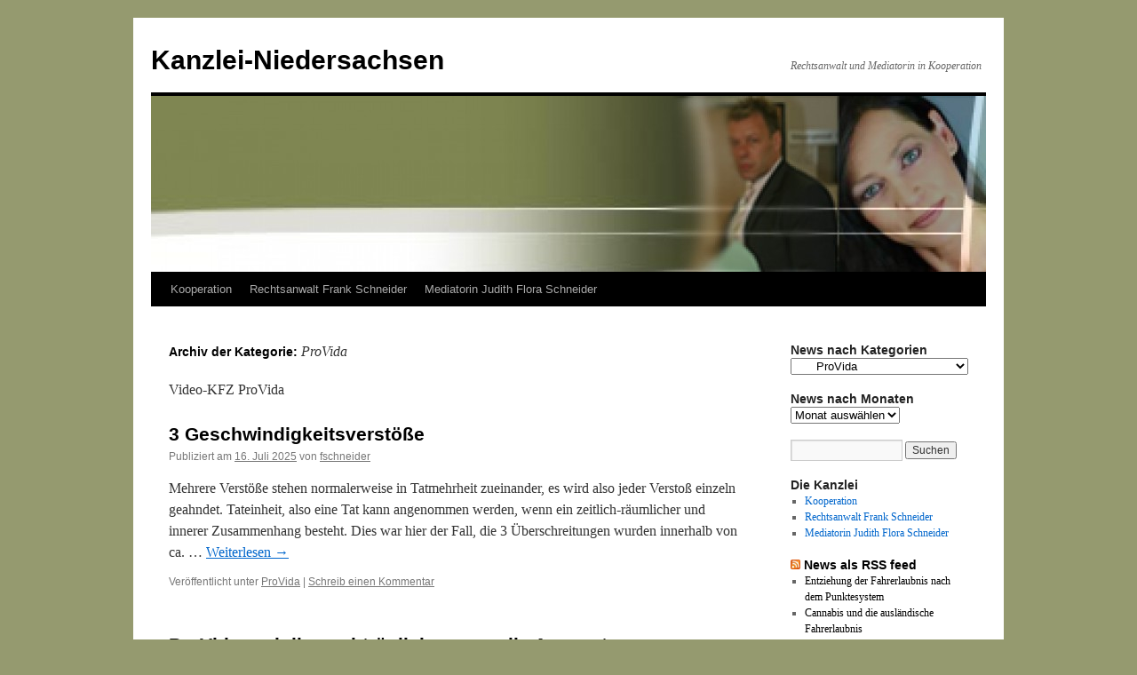

--- FILE ---
content_type: text/html; charset=UTF-8
request_url: http://news.kanzlei-niedersachsen.de/category/rechtsgebiete/verkehrsrecht/provida/
body_size: 54248
content:
<!DOCTYPE html>
<html lang="de">
<head>
<meta charset="UTF-8" />
<title>
ProVida | Kanzlei-Niedersachsen	</title>
<link rel="profile" href="https://gmpg.org/xfn/11" />
<link rel="stylesheet" type="text/css" media="all" href="http://news.kanzlei-niedersachsen.de/wp-content/themes/twentyten/style.css?ver=20240402" />
<link rel="pingback" href="http://news.kanzlei-niedersachsen.de/xmlrpc.php">
<meta name='robots' content='max-image-preview:large' />
<link rel="alternate" type="application/rss+xml" title="Kanzlei-Niedersachsen &raquo; Feed" href="http://news.kanzlei-niedersachsen.de/feed/" />
<link rel="alternate" type="application/rss+xml" title="Kanzlei-Niedersachsen &raquo; Kommentar-Feed" href="http://news.kanzlei-niedersachsen.de/comments/feed/" />
<link rel="alternate" type="application/rss+xml" title="Kanzlei-Niedersachsen &raquo; ProVida Kategorie-Feed" href="http://news.kanzlei-niedersachsen.de/category/rechtsgebiete/verkehrsrecht/provida/feed/" />
<script type="text/javascript">
/* <![CDATA[ */
window._wpemojiSettings = {"baseUrl":"https:\/\/s.w.org\/images\/core\/emoji\/15.0.3\/72x72\/","ext":".png","svgUrl":"https:\/\/s.w.org\/images\/core\/emoji\/15.0.3\/svg\/","svgExt":".svg","source":{"concatemoji":"http:\/\/news.kanzlei-niedersachsen.de\/wp-includes\/js\/wp-emoji-release.min.js?ver=6.5.7"}};
/*! This file is auto-generated */
!function(i,n){var o,s,e;function c(e){try{var t={supportTests:e,timestamp:(new Date).valueOf()};sessionStorage.setItem(o,JSON.stringify(t))}catch(e){}}function p(e,t,n){e.clearRect(0,0,e.canvas.width,e.canvas.height),e.fillText(t,0,0);var t=new Uint32Array(e.getImageData(0,0,e.canvas.width,e.canvas.height).data),r=(e.clearRect(0,0,e.canvas.width,e.canvas.height),e.fillText(n,0,0),new Uint32Array(e.getImageData(0,0,e.canvas.width,e.canvas.height).data));return t.every(function(e,t){return e===r[t]})}function u(e,t,n){switch(t){case"flag":return n(e,"\ud83c\udff3\ufe0f\u200d\u26a7\ufe0f","\ud83c\udff3\ufe0f\u200b\u26a7\ufe0f")?!1:!n(e,"\ud83c\uddfa\ud83c\uddf3","\ud83c\uddfa\u200b\ud83c\uddf3")&&!n(e,"\ud83c\udff4\udb40\udc67\udb40\udc62\udb40\udc65\udb40\udc6e\udb40\udc67\udb40\udc7f","\ud83c\udff4\u200b\udb40\udc67\u200b\udb40\udc62\u200b\udb40\udc65\u200b\udb40\udc6e\u200b\udb40\udc67\u200b\udb40\udc7f");case"emoji":return!n(e,"\ud83d\udc26\u200d\u2b1b","\ud83d\udc26\u200b\u2b1b")}return!1}function f(e,t,n){var r="undefined"!=typeof WorkerGlobalScope&&self instanceof WorkerGlobalScope?new OffscreenCanvas(300,150):i.createElement("canvas"),a=r.getContext("2d",{willReadFrequently:!0}),o=(a.textBaseline="top",a.font="600 32px Arial",{});return e.forEach(function(e){o[e]=t(a,e,n)}),o}function t(e){var t=i.createElement("script");t.src=e,t.defer=!0,i.head.appendChild(t)}"undefined"!=typeof Promise&&(o="wpEmojiSettingsSupports",s=["flag","emoji"],n.supports={everything:!0,everythingExceptFlag:!0},e=new Promise(function(e){i.addEventListener("DOMContentLoaded",e,{once:!0})}),new Promise(function(t){var n=function(){try{var e=JSON.parse(sessionStorage.getItem(o));if("object"==typeof e&&"number"==typeof e.timestamp&&(new Date).valueOf()<e.timestamp+604800&&"object"==typeof e.supportTests)return e.supportTests}catch(e){}return null}();if(!n){if("undefined"!=typeof Worker&&"undefined"!=typeof OffscreenCanvas&&"undefined"!=typeof URL&&URL.createObjectURL&&"undefined"!=typeof Blob)try{var e="postMessage("+f.toString()+"("+[JSON.stringify(s),u.toString(),p.toString()].join(",")+"));",r=new Blob([e],{type:"text/javascript"}),a=new Worker(URL.createObjectURL(r),{name:"wpTestEmojiSupports"});return void(a.onmessage=function(e){c(n=e.data),a.terminate(),t(n)})}catch(e){}c(n=f(s,u,p))}t(n)}).then(function(e){for(var t in e)n.supports[t]=e[t],n.supports.everything=n.supports.everything&&n.supports[t],"flag"!==t&&(n.supports.everythingExceptFlag=n.supports.everythingExceptFlag&&n.supports[t]);n.supports.everythingExceptFlag=n.supports.everythingExceptFlag&&!n.supports.flag,n.DOMReady=!1,n.readyCallback=function(){n.DOMReady=!0}}).then(function(){return e}).then(function(){var e;n.supports.everything||(n.readyCallback(),(e=n.source||{}).concatemoji?t(e.concatemoji):e.wpemoji&&e.twemoji&&(t(e.twemoji),t(e.wpemoji)))}))}((window,document),window._wpemojiSettings);
/* ]]> */
</script>
<style id='wp-emoji-styles-inline-css' type='text/css'>

	img.wp-smiley, img.emoji {
		display: inline !important;
		border: none !important;
		box-shadow: none !important;
		height: 1em !important;
		width: 1em !important;
		margin: 0 0.07em !important;
		vertical-align: -0.1em !important;
		background: none !important;
		padding: 0 !important;
	}
</style>
<link rel='stylesheet' id='wp-block-library-css' href='http://news.kanzlei-niedersachsen.de/wp-includes/css/dist/block-library/style.min.css?ver=6.5.7' type='text/css' media='all' />
<style id='wp-block-library-theme-inline-css' type='text/css'>
.wp-block-audio figcaption{color:#555;font-size:13px;text-align:center}.is-dark-theme .wp-block-audio figcaption{color:#ffffffa6}.wp-block-audio{margin:0 0 1em}.wp-block-code{border:1px solid #ccc;border-radius:4px;font-family:Menlo,Consolas,monaco,monospace;padding:.8em 1em}.wp-block-embed figcaption{color:#555;font-size:13px;text-align:center}.is-dark-theme .wp-block-embed figcaption{color:#ffffffa6}.wp-block-embed{margin:0 0 1em}.blocks-gallery-caption{color:#555;font-size:13px;text-align:center}.is-dark-theme .blocks-gallery-caption{color:#ffffffa6}.wp-block-image figcaption{color:#555;font-size:13px;text-align:center}.is-dark-theme .wp-block-image figcaption{color:#ffffffa6}.wp-block-image{margin:0 0 1em}.wp-block-pullquote{border-bottom:4px solid;border-top:4px solid;color:currentColor;margin-bottom:1.75em}.wp-block-pullquote cite,.wp-block-pullquote footer,.wp-block-pullquote__citation{color:currentColor;font-size:.8125em;font-style:normal;text-transform:uppercase}.wp-block-quote{border-left:.25em solid;margin:0 0 1.75em;padding-left:1em}.wp-block-quote cite,.wp-block-quote footer{color:currentColor;font-size:.8125em;font-style:normal;position:relative}.wp-block-quote.has-text-align-right{border-left:none;border-right:.25em solid;padding-left:0;padding-right:1em}.wp-block-quote.has-text-align-center{border:none;padding-left:0}.wp-block-quote.is-large,.wp-block-quote.is-style-large,.wp-block-quote.is-style-plain{border:none}.wp-block-search .wp-block-search__label{font-weight:700}.wp-block-search__button{border:1px solid #ccc;padding:.375em .625em}:where(.wp-block-group.has-background){padding:1.25em 2.375em}.wp-block-separator.has-css-opacity{opacity:.4}.wp-block-separator{border:none;border-bottom:2px solid;margin-left:auto;margin-right:auto}.wp-block-separator.has-alpha-channel-opacity{opacity:1}.wp-block-separator:not(.is-style-wide):not(.is-style-dots){width:100px}.wp-block-separator.has-background:not(.is-style-dots){border-bottom:none;height:1px}.wp-block-separator.has-background:not(.is-style-wide):not(.is-style-dots){height:2px}.wp-block-table{margin:0 0 1em}.wp-block-table td,.wp-block-table th{word-break:normal}.wp-block-table figcaption{color:#555;font-size:13px;text-align:center}.is-dark-theme .wp-block-table figcaption{color:#ffffffa6}.wp-block-video figcaption{color:#555;font-size:13px;text-align:center}.is-dark-theme .wp-block-video figcaption{color:#ffffffa6}.wp-block-video{margin:0 0 1em}.wp-block-template-part.has-background{margin-bottom:0;margin-top:0;padding:1.25em 2.375em}
</style>
<style id='classic-theme-styles-inline-css' type='text/css'>
/*! This file is auto-generated */
.wp-block-button__link{color:#fff;background-color:#32373c;border-radius:9999px;box-shadow:none;text-decoration:none;padding:calc(.667em + 2px) calc(1.333em + 2px);font-size:1.125em}.wp-block-file__button{background:#32373c;color:#fff;text-decoration:none}
</style>
<style id='global-styles-inline-css' type='text/css'>
body{--wp--preset--color--black: #000;--wp--preset--color--cyan-bluish-gray: #abb8c3;--wp--preset--color--white: #fff;--wp--preset--color--pale-pink: #f78da7;--wp--preset--color--vivid-red: #cf2e2e;--wp--preset--color--luminous-vivid-orange: #ff6900;--wp--preset--color--luminous-vivid-amber: #fcb900;--wp--preset--color--light-green-cyan: #7bdcb5;--wp--preset--color--vivid-green-cyan: #00d084;--wp--preset--color--pale-cyan-blue: #8ed1fc;--wp--preset--color--vivid-cyan-blue: #0693e3;--wp--preset--color--vivid-purple: #9b51e0;--wp--preset--color--blue: #0066cc;--wp--preset--color--medium-gray: #666;--wp--preset--color--light-gray: #f1f1f1;--wp--preset--gradient--vivid-cyan-blue-to-vivid-purple: linear-gradient(135deg,rgba(6,147,227,1) 0%,rgb(155,81,224) 100%);--wp--preset--gradient--light-green-cyan-to-vivid-green-cyan: linear-gradient(135deg,rgb(122,220,180) 0%,rgb(0,208,130) 100%);--wp--preset--gradient--luminous-vivid-amber-to-luminous-vivid-orange: linear-gradient(135deg,rgba(252,185,0,1) 0%,rgba(255,105,0,1) 100%);--wp--preset--gradient--luminous-vivid-orange-to-vivid-red: linear-gradient(135deg,rgba(255,105,0,1) 0%,rgb(207,46,46) 100%);--wp--preset--gradient--very-light-gray-to-cyan-bluish-gray: linear-gradient(135deg,rgb(238,238,238) 0%,rgb(169,184,195) 100%);--wp--preset--gradient--cool-to-warm-spectrum: linear-gradient(135deg,rgb(74,234,220) 0%,rgb(151,120,209) 20%,rgb(207,42,186) 40%,rgb(238,44,130) 60%,rgb(251,105,98) 80%,rgb(254,248,76) 100%);--wp--preset--gradient--blush-light-purple: linear-gradient(135deg,rgb(255,206,236) 0%,rgb(152,150,240) 100%);--wp--preset--gradient--blush-bordeaux: linear-gradient(135deg,rgb(254,205,165) 0%,rgb(254,45,45) 50%,rgb(107,0,62) 100%);--wp--preset--gradient--luminous-dusk: linear-gradient(135deg,rgb(255,203,112) 0%,rgb(199,81,192) 50%,rgb(65,88,208) 100%);--wp--preset--gradient--pale-ocean: linear-gradient(135deg,rgb(255,245,203) 0%,rgb(182,227,212) 50%,rgb(51,167,181) 100%);--wp--preset--gradient--electric-grass: linear-gradient(135deg,rgb(202,248,128) 0%,rgb(113,206,126) 100%);--wp--preset--gradient--midnight: linear-gradient(135deg,rgb(2,3,129) 0%,rgb(40,116,252) 100%);--wp--preset--font-size--small: 13px;--wp--preset--font-size--medium: 20px;--wp--preset--font-size--large: 36px;--wp--preset--font-size--x-large: 42px;--wp--preset--spacing--20: 0.44rem;--wp--preset--spacing--30: 0.67rem;--wp--preset--spacing--40: 1rem;--wp--preset--spacing--50: 1.5rem;--wp--preset--spacing--60: 2.25rem;--wp--preset--spacing--70: 3.38rem;--wp--preset--spacing--80: 5.06rem;--wp--preset--shadow--natural: 6px 6px 9px rgba(0, 0, 0, 0.2);--wp--preset--shadow--deep: 12px 12px 50px rgba(0, 0, 0, 0.4);--wp--preset--shadow--sharp: 6px 6px 0px rgba(0, 0, 0, 0.2);--wp--preset--shadow--outlined: 6px 6px 0px -3px rgba(255, 255, 255, 1), 6px 6px rgba(0, 0, 0, 1);--wp--preset--shadow--crisp: 6px 6px 0px rgba(0, 0, 0, 1);}:where(.is-layout-flex){gap: 0.5em;}:where(.is-layout-grid){gap: 0.5em;}body .is-layout-flex{display: flex;}body .is-layout-flex{flex-wrap: wrap;align-items: center;}body .is-layout-flex > *{margin: 0;}body .is-layout-grid{display: grid;}body .is-layout-grid > *{margin: 0;}:where(.wp-block-columns.is-layout-flex){gap: 2em;}:where(.wp-block-columns.is-layout-grid){gap: 2em;}:where(.wp-block-post-template.is-layout-flex){gap: 1.25em;}:where(.wp-block-post-template.is-layout-grid){gap: 1.25em;}.has-black-color{color: var(--wp--preset--color--black) !important;}.has-cyan-bluish-gray-color{color: var(--wp--preset--color--cyan-bluish-gray) !important;}.has-white-color{color: var(--wp--preset--color--white) !important;}.has-pale-pink-color{color: var(--wp--preset--color--pale-pink) !important;}.has-vivid-red-color{color: var(--wp--preset--color--vivid-red) !important;}.has-luminous-vivid-orange-color{color: var(--wp--preset--color--luminous-vivid-orange) !important;}.has-luminous-vivid-amber-color{color: var(--wp--preset--color--luminous-vivid-amber) !important;}.has-light-green-cyan-color{color: var(--wp--preset--color--light-green-cyan) !important;}.has-vivid-green-cyan-color{color: var(--wp--preset--color--vivid-green-cyan) !important;}.has-pale-cyan-blue-color{color: var(--wp--preset--color--pale-cyan-blue) !important;}.has-vivid-cyan-blue-color{color: var(--wp--preset--color--vivid-cyan-blue) !important;}.has-vivid-purple-color{color: var(--wp--preset--color--vivid-purple) !important;}.has-black-background-color{background-color: var(--wp--preset--color--black) !important;}.has-cyan-bluish-gray-background-color{background-color: var(--wp--preset--color--cyan-bluish-gray) !important;}.has-white-background-color{background-color: var(--wp--preset--color--white) !important;}.has-pale-pink-background-color{background-color: var(--wp--preset--color--pale-pink) !important;}.has-vivid-red-background-color{background-color: var(--wp--preset--color--vivid-red) !important;}.has-luminous-vivid-orange-background-color{background-color: var(--wp--preset--color--luminous-vivid-orange) !important;}.has-luminous-vivid-amber-background-color{background-color: var(--wp--preset--color--luminous-vivid-amber) !important;}.has-light-green-cyan-background-color{background-color: var(--wp--preset--color--light-green-cyan) !important;}.has-vivid-green-cyan-background-color{background-color: var(--wp--preset--color--vivid-green-cyan) !important;}.has-pale-cyan-blue-background-color{background-color: var(--wp--preset--color--pale-cyan-blue) !important;}.has-vivid-cyan-blue-background-color{background-color: var(--wp--preset--color--vivid-cyan-blue) !important;}.has-vivid-purple-background-color{background-color: var(--wp--preset--color--vivid-purple) !important;}.has-black-border-color{border-color: var(--wp--preset--color--black) !important;}.has-cyan-bluish-gray-border-color{border-color: var(--wp--preset--color--cyan-bluish-gray) !important;}.has-white-border-color{border-color: var(--wp--preset--color--white) !important;}.has-pale-pink-border-color{border-color: var(--wp--preset--color--pale-pink) !important;}.has-vivid-red-border-color{border-color: var(--wp--preset--color--vivid-red) !important;}.has-luminous-vivid-orange-border-color{border-color: var(--wp--preset--color--luminous-vivid-orange) !important;}.has-luminous-vivid-amber-border-color{border-color: var(--wp--preset--color--luminous-vivid-amber) !important;}.has-light-green-cyan-border-color{border-color: var(--wp--preset--color--light-green-cyan) !important;}.has-vivid-green-cyan-border-color{border-color: var(--wp--preset--color--vivid-green-cyan) !important;}.has-pale-cyan-blue-border-color{border-color: var(--wp--preset--color--pale-cyan-blue) !important;}.has-vivid-cyan-blue-border-color{border-color: var(--wp--preset--color--vivid-cyan-blue) !important;}.has-vivid-purple-border-color{border-color: var(--wp--preset--color--vivid-purple) !important;}.has-vivid-cyan-blue-to-vivid-purple-gradient-background{background: var(--wp--preset--gradient--vivid-cyan-blue-to-vivid-purple) !important;}.has-light-green-cyan-to-vivid-green-cyan-gradient-background{background: var(--wp--preset--gradient--light-green-cyan-to-vivid-green-cyan) !important;}.has-luminous-vivid-amber-to-luminous-vivid-orange-gradient-background{background: var(--wp--preset--gradient--luminous-vivid-amber-to-luminous-vivid-orange) !important;}.has-luminous-vivid-orange-to-vivid-red-gradient-background{background: var(--wp--preset--gradient--luminous-vivid-orange-to-vivid-red) !important;}.has-very-light-gray-to-cyan-bluish-gray-gradient-background{background: var(--wp--preset--gradient--very-light-gray-to-cyan-bluish-gray) !important;}.has-cool-to-warm-spectrum-gradient-background{background: var(--wp--preset--gradient--cool-to-warm-spectrum) !important;}.has-blush-light-purple-gradient-background{background: var(--wp--preset--gradient--blush-light-purple) !important;}.has-blush-bordeaux-gradient-background{background: var(--wp--preset--gradient--blush-bordeaux) !important;}.has-luminous-dusk-gradient-background{background: var(--wp--preset--gradient--luminous-dusk) !important;}.has-pale-ocean-gradient-background{background: var(--wp--preset--gradient--pale-ocean) !important;}.has-electric-grass-gradient-background{background: var(--wp--preset--gradient--electric-grass) !important;}.has-midnight-gradient-background{background: var(--wp--preset--gradient--midnight) !important;}.has-small-font-size{font-size: var(--wp--preset--font-size--small) !important;}.has-medium-font-size{font-size: var(--wp--preset--font-size--medium) !important;}.has-large-font-size{font-size: var(--wp--preset--font-size--large) !important;}.has-x-large-font-size{font-size: var(--wp--preset--font-size--x-large) !important;}
.wp-block-navigation a:where(:not(.wp-element-button)){color: inherit;}
:where(.wp-block-post-template.is-layout-flex){gap: 1.25em;}:where(.wp-block-post-template.is-layout-grid){gap: 1.25em;}
:where(.wp-block-columns.is-layout-flex){gap: 2em;}:where(.wp-block-columns.is-layout-grid){gap: 2em;}
.wp-block-pullquote{font-size: 1.5em;line-height: 1.6;}
</style>
<link rel='stylesheet' id='twentyten-block-style-css' href='http://news.kanzlei-niedersachsen.de/wp-content/themes/twentyten/blocks.css?ver=20230627' type='text/css' media='all' />
<link rel="https://api.w.org/" href="http://news.kanzlei-niedersachsen.de/wp-json/" /><link rel="alternate" type="application/json" href="http://news.kanzlei-niedersachsen.de/wp-json/wp/v2/categories/55" /><link rel="EditURI" type="application/rsd+xml" title="RSD" href="http://news.kanzlei-niedersachsen.de/xmlrpc.php?rsd" />
<meta name="generator" content="WordPress 6.5.7" />
<style type="text/css" id="custom-background-css">
body.custom-background { background-color: #959a6f; }
</style>
	</head>

<body class="archive category category-provida category-55 custom-background">
<div id="wrapper" class="hfeed">
	<div id="header">
		<div id="masthead">
			<div id="branding" role="banner">
								<div id="site-title">
					<span>
						<a href="http://news.kanzlei-niedersachsen.de/" rel="home">Kanzlei-Niedersachsen</a>
					</span>
				</div>
				<div id="site-description">Rechtsanwalt und Mediatorin in Kooperation</div>

				<img src="http://news.kanzlei-niedersachsen.de/wp-content/uploads/2011/07/cropped-hauptgrafik1neu1.jpg" width="940" height="198" alt="Kanzlei-Niedersachsen" decoding="async" fetchpriority="high" />			</div><!-- #branding -->

			<div id="access" role="navigation">
								<div class="skip-link screen-reader-text"><a href="#content">Zum Inhalt springen</a></div>
				<div class="menu-header"><ul id="menu-kanzlei-niedersachsen" class="menu"><li id="menu-item-95" class="menu-item menu-item-type-post_type menu-item-object-page menu-item-95"><a href="http://news.kanzlei-niedersachsen.de/die-buerogemeinschaft/">Kooperation</a></li>
<li id="menu-item-121" class="menu-item menu-item-type-post_type menu-item-object-page menu-item-121"><a href="http://news.kanzlei-niedersachsen.de/die-buerogemeinschaft/ra-frank-schneider/">Rechtsanwalt Frank Schneider</a></li>
<li id="menu-item-126" class="menu-item menu-item-type-post_type menu-item-object-page menu-item-126"><a href="http://news.kanzlei-niedersachsen.de/die-buerogemeinschaft/mediatorin-judith-flora-schneider/">Mediatorin Judith Flora Schneider</a></li>
</ul></div>			</div><!-- #access -->
		</div><!-- #masthead -->
	</div><!-- #header -->

	<div id="main">

		<div id="container">
			<div id="content" role="main">

				<h1 class="page-title">
				Archiv der Kategorie: <span>ProVida</span>				</h1>
				<div class="archive-meta"><p>Video-KFZ ProVida</p>
</div>
	<div id="nav-above" class="navigation">
		<div class="nav-previous"><a href="http://news.kanzlei-niedersachsen.de/category/rechtsgebiete/verkehrsrecht/provida/page/2/" ><span class="meta-nav">&larr;</span> Ältere Beiträge</a></div>
		<div class="nav-next"></div>
	</div><!-- #nav-above -->



	
			<div id="post-8299" class="post-8299 post type-post status-publish format-standard hentry category-provida">
			<h2 class="entry-title"><a href="http://news.kanzlei-niedersachsen.de/2025/07/3-geschwindigkeitsverstoesse/" rel="bookmark">3 Geschwindigkeitsverstöße</a></h2>

			<div class="entry-meta">
				<span class="meta-prep meta-prep-author">Publiziert am</span> <a href="http://news.kanzlei-niedersachsen.de/2025/07/3-geschwindigkeitsverstoesse/" title="14:59" rel="bookmark"><span class="entry-date">16. Juli 2025</span></a> <span class="meta-sep">von</span> <span class="author vcard"><a class="url fn n" href="http://news.kanzlei-niedersachsen.de/author/fschneider/" title="Alle Beiträge von fschneider anzeigen">fschneider</a></span>			</div><!-- .entry-meta -->

					<div class="entry-summary">
				<p>Mehrere Verstöße stehen normalerweise in Tatmehrheit zueinander, es wird also jeder Verstoß einzeln geahndet. Tateinheit, also eine Tat kann angenommen werden, wenn ein zeitlich-räumlicher und innerer Zusammenhang besteht. Dies war hier der Fall, die 3 Überschreitungen wurden innerhalb von ca. &hellip; <a href="http://news.kanzlei-niedersachsen.de/2025/07/3-geschwindigkeitsverstoesse/">Weiterlesen <span class="meta-nav">&rarr;</span></a></p>
			</div><!-- .entry-summary -->
	
			<div class="entry-utility">
									<span class="cat-links">
						<span class="entry-utility-prep entry-utility-prep-cat-links">Veröffentlicht unter</span> <a href="http://news.kanzlei-niedersachsen.de/category/rechtsgebiete/verkehrsrecht/provida/" rel="category tag">ProVida</a>					</span>
					<span class="meta-sep">|</span>
				
				
				<span class="comments-link"><a href="http://news.kanzlei-niedersachsen.de/2025/07/3-geschwindigkeitsverstoesse/#respond">Schreib einen Kommentar</a></span>

							</div><!-- .entry-utility -->
		</div><!-- #post-8299 -->

		
	

	
			<div id="post-8102" class="post-8102 post type-post status-publish format-standard hentry category-provida category-rechtsgebiete">
			<h2 class="entry-title"><a href="http://news.kanzlei-niedersachsen.de/2025/04/provida-und-die-nachtraegliche-manuelle-auswertung/" rel="bookmark">ProVida und die nachträgliche manuelle Auswertung</a></h2>

			<div class="entry-meta">
				<span class="meta-prep meta-prep-author">Publiziert am</span> <a href="http://news.kanzlei-niedersachsen.de/2025/04/provida-und-die-nachtraegliche-manuelle-auswertung/" title="13:20" rel="bookmark"><span class="entry-date">10. April 2025</span></a> <span class="meta-sep">von</span> <span class="author vcard"><a class="url fn n" href="http://news.kanzlei-niedersachsen.de/author/fschneider/" title="Alle Beiträge von fschneider anzeigen">fschneider</a></span>			</div><!-- .entry-meta -->

					<div class="entry-summary">
				<p>Wird die Geschwindigkeit nachträglich durch Auswertung des Videos anhand einer Weg – Zeit &#8211; Berechnung vorgenommen, sind die spezifischen Toleranzwerte für Zeit- (plus 0,1 % der gemessenen Zeit vermehrt um 0,02 s) und Wegstreckenmessungen (abzüglich 4 % des gemessenen Wegs, &hellip; <a href="http://news.kanzlei-niedersachsen.de/2025/04/provida-und-die-nachtraegliche-manuelle-auswertung/">Weiterlesen <span class="meta-nav">&rarr;</span></a></p>
			</div><!-- .entry-summary -->
	
			<div class="entry-utility">
									<span class="cat-links">
						<span class="entry-utility-prep entry-utility-prep-cat-links">Veröffentlicht unter</span> <a href="http://news.kanzlei-niedersachsen.de/category/rechtsgebiete/verkehrsrecht/provida/" rel="category tag">ProVida</a>, <a href="http://news.kanzlei-niedersachsen.de/category/rechtsgebiete/" rel="category tag">Rechtsgebiete</a>					</span>
					<span class="meta-sep">|</span>
				
				
				<span class="comments-link"><a href="http://news.kanzlei-niedersachsen.de/2025/04/provida-und-die-nachtraegliche-manuelle-auswertung/#respond">Schreib einen Kommentar</a></span>

							</div><!-- .entry-utility -->
		</div><!-- #post-8102 -->

		
	

	
			<div id="post-6841" class="post-6841 post type-post status-publish format-standard hentry category-provida">
			<h2 class="entry-title"><a href="http://news.kanzlei-niedersachsen.de/2023/07/nachtraegliche-auswertung-eines-provida-videos/" rel="bookmark">Nachträgliche Auswertung eines ProVida-Videos</a></h2>

			<div class="entry-meta">
				<span class="meta-prep meta-prep-author">Publiziert am</span> <a href="http://news.kanzlei-niedersachsen.de/2023/07/nachtraegliche-auswertung-eines-provida-videos/" title="11:41" rel="bookmark"><span class="entry-date">23. Juli 2023</span></a> <span class="meta-sep">von</span> <span class="author vcard"><a class="url fn n" href="http://news.kanzlei-niedersachsen.de/author/fschneider/" title="Alle Beiträge von fschneider anzeigen">fschneider</a></span>			</div><!-- .entry-meta -->

					<div class="entry-summary">
				<p>Die Videoaufzeichnung kann auch nachträglich ausgewertet werden. In diesem Fall wird eine bestimmte Messstrecke aus dem Video genommen, ebenso die hierfür benötigte Zeit festgestellt. Im Wege einer Weg-Zeit-Berechnung kann dann die Geschwindigkeit ermittelt werden. Es handelt sich dann allerdings nicht &hellip; <a href="http://news.kanzlei-niedersachsen.de/2023/07/nachtraegliche-auswertung-eines-provida-videos/">Weiterlesen <span class="meta-nav">&rarr;</span></a></p>
			</div><!-- .entry-summary -->
	
			<div class="entry-utility">
									<span class="cat-links">
						<span class="entry-utility-prep entry-utility-prep-cat-links">Veröffentlicht unter</span> <a href="http://news.kanzlei-niedersachsen.de/category/rechtsgebiete/verkehrsrecht/provida/" rel="category tag">ProVida</a>					</span>
					<span class="meta-sep">|</span>
				
				
				<span class="comments-link"><a href="http://news.kanzlei-niedersachsen.de/2023/07/nachtraegliche-auswertung-eines-provida-videos/#respond">Schreib einen Kommentar</a></span>

							</div><!-- .entry-utility -->
		</div><!-- #post-6841 -->

		
	

	
			<div id="post-6529" class="post-6529 post type-post status-publish format-standard hentry category-provida">
			<h2 class="entry-title"><a href="http://news.kanzlei-niedersachsen.de/2023/02/messung-vom-motorrad/" rel="bookmark">Messung vom Motorrad</a></h2>

			<div class="entry-meta">
				<span class="meta-prep meta-prep-author">Publiziert am</span> <a href="http://news.kanzlei-niedersachsen.de/2023/02/messung-vom-motorrad/" title="09:49" rel="bookmark"><span class="entry-date">10. Februar 2023</span></a> <span class="meta-sep">von</span> <span class="author vcard"><a class="url fn n" href="http://news.kanzlei-niedersachsen.de/author/fschneider/" title="Alle Beiträge von fschneider anzeigen">fschneider</a></span>			</div><!-- .entry-meta -->

					<div class="entry-summary">
				<p>Eine Geschwindigkeitsmessung mittels ProVida vom nachfahrenden Motorrad ist nicht standardisiert, wenn sich das Polizeimotorrad während der Fahrt in Schräglage befindet. OLG Hamm, 5 RBs 334/22</p>
			</div><!-- .entry-summary -->
	
			<div class="entry-utility">
									<span class="cat-links">
						<span class="entry-utility-prep entry-utility-prep-cat-links">Veröffentlicht unter</span> <a href="http://news.kanzlei-niedersachsen.de/category/rechtsgebiete/verkehrsrecht/provida/" rel="category tag">ProVida</a>					</span>
					<span class="meta-sep">|</span>
				
				
				<span class="comments-link"><a href="http://news.kanzlei-niedersachsen.de/2023/02/messung-vom-motorrad/#respond">Schreib einen Kommentar</a></span>

							</div><!-- .entry-utility -->
		</div><!-- #post-6529 -->

		
	

	
			<div id="post-6267" class="post-6267 post type-post status-publish format-standard hentry category-provida">
			<h2 class="entry-title"><a href="http://news.kanzlei-niedersachsen.de/2022/10/man-ist-nicht-standardisiert/" rel="bookmark">MAN ist nicht standardisiert</a></h2>

			<div class="entry-meta">
				<span class="meta-prep meta-prep-author">Publiziert am</span> <a href="http://news.kanzlei-niedersachsen.de/2022/10/man-ist-nicht-standardisiert/" title="18:40" rel="bookmark"><span class="entry-date">5. Oktober 2022</span></a> <span class="meta-sep">von</span> <span class="author vcard"><a class="url fn n" href="http://news.kanzlei-niedersachsen.de/author/fschneider/" title="Alle Beiträge von fschneider anzeigen">fschneider</a></span>			</div><!-- .entry-meta -->

					<div class="entry-summary">
				<p>Bei Pro Vida 2000 Modular ist eine Messung im Modus MAN kein standardisiertes Messverfahren. Vorsatz kann auch auf einer dreispurigen Autobahn angenommen werden, zumindest dann, wenn eine beidseitige Beschilderung im Rahmen eines Geschwindigkeitstrichters besteht und eine Überschreitung von über 40 &hellip; <a href="http://news.kanzlei-niedersachsen.de/2022/10/man-ist-nicht-standardisiert/">Weiterlesen <span class="meta-nav">&rarr;</span></a></p>
			</div><!-- .entry-summary -->
	
			<div class="entry-utility">
									<span class="cat-links">
						<span class="entry-utility-prep entry-utility-prep-cat-links">Veröffentlicht unter</span> <a href="http://news.kanzlei-niedersachsen.de/category/rechtsgebiete/verkehrsrecht/provida/" rel="category tag">ProVida</a>					</span>
					<span class="meta-sep">|</span>
				
				
				<span class="comments-link"><a href="http://news.kanzlei-niedersachsen.de/2022/10/man-ist-nicht-standardisiert/#respond">Schreib einen Kommentar</a></span>

							</div><!-- .entry-utility -->
		</div><!-- #post-6267 -->

		
	

				<div id="nav-below" class="navigation">
					<div class="nav-previous"><a href="http://news.kanzlei-niedersachsen.de/category/rechtsgebiete/verkehrsrecht/provida/page/2/" ><span class="meta-nav">&larr;</span> Ältere Beiträge</a></div>
					<div class="nav-next"></div>
				</div><!-- #nav-below -->

			</div><!-- #content -->
		</div><!-- #container -->


		<div id="primary" class="widget-area" role="complementary">
			<ul class="xoxo">

<li id="categories-3" class="widget-container widget_categories"><h3 class="widget-title">News nach Kategorien</h3><form action="http://news.kanzlei-niedersachsen.de" method="get"><label class="screen-reader-text" for="cat">News nach Kategorien</label><select  name='cat' id='cat' class='postform'>
	<option value='-1'>Kategorie auswählen</option>
	<option class="level-0" value="11">Mediation</option>
	<option class="level-0" value="1">Rechtsgebiete</option>
	<option class="level-1" value="4">&nbsp;&nbsp;&nbsp;Arbeitsrecht</option>
	<option class="level-1" value="42">&nbsp;&nbsp;&nbsp;Bankrecht</option>
	<option class="level-1" value="63">&nbsp;&nbsp;&nbsp;Erbrecht</option>
	<option class="level-1" value="12">&nbsp;&nbsp;&nbsp;Familienrecht</option>
	<option class="level-1" value="40">&nbsp;&nbsp;&nbsp;Handels- und Gesellschaftsrecht</option>
	<option class="level-1" value="7">&nbsp;&nbsp;&nbsp;Hochschulrecht</option>
	<option class="level-1" value="41">&nbsp;&nbsp;&nbsp;Mietrecht</option>
	<option class="level-1" value="13">&nbsp;&nbsp;&nbsp;Pferderecht</option>
	<option class="level-1" value="39">&nbsp;&nbsp;&nbsp;Sozialrecht</option>
	<option class="level-1" value="5">&nbsp;&nbsp;&nbsp;Steuer- und Steuerstrafrecht</option>
	<option class="level-1" value="8">&nbsp;&nbsp;&nbsp;Strafrecht</option>
	<option class="level-1" value="9">&nbsp;&nbsp;&nbsp;Verkehrsrecht</option>
	<option class="level-2" value="48">&nbsp;&nbsp;&nbsp;&nbsp;&nbsp;&nbsp;ESO ES 3.0</option>
	<option class="level-2" value="65">&nbsp;&nbsp;&nbsp;&nbsp;&nbsp;&nbsp;ESO ES 8.0</option>
	<option class="level-2" value="56">&nbsp;&nbsp;&nbsp;&nbsp;&nbsp;&nbsp;Hinterherfahren</option>
	<option class="level-2" value="53">&nbsp;&nbsp;&nbsp;&nbsp;&nbsp;&nbsp;Leivtec XV 3</option>
	<option class="level-2" value="54">&nbsp;&nbsp;&nbsp;&nbsp;&nbsp;&nbsp;Poliscan Speed</option>
	<option class="level-2" value="55" selected="selected">&nbsp;&nbsp;&nbsp;&nbsp;&nbsp;&nbsp;ProVida</option>
	<option class="level-2" value="49">&nbsp;&nbsp;&nbsp;&nbsp;&nbsp;&nbsp;Riegl FG 21</option>
	<option class="level-2" value="61">&nbsp;&nbsp;&nbsp;&nbsp;&nbsp;&nbsp;Riegl LR 90-235</option>
	<option class="level-2" value="66">&nbsp;&nbsp;&nbsp;&nbsp;&nbsp;&nbsp;Rotlicht</option>
	<option class="level-2" value="50">&nbsp;&nbsp;&nbsp;&nbsp;&nbsp;&nbsp;Traffi Phot S</option>
	<option class="level-2" value="67">&nbsp;&nbsp;&nbsp;&nbsp;&nbsp;&nbsp;TraffiPatrol</option>
	<option class="level-2" value="52">&nbsp;&nbsp;&nbsp;&nbsp;&nbsp;&nbsp;Traffipax Speedophot</option>
	<option class="level-2" value="57">&nbsp;&nbsp;&nbsp;&nbsp;&nbsp;&nbsp;TraffiStar S 330</option>
	<option class="level-2" value="59">&nbsp;&nbsp;&nbsp;&nbsp;&nbsp;&nbsp;TraffiStar S 350</option>
	<option class="level-2" value="60">&nbsp;&nbsp;&nbsp;&nbsp;&nbsp;&nbsp;VDS M5</option>
	<option class="level-2" value="62">&nbsp;&nbsp;&nbsp;&nbsp;&nbsp;&nbsp;VKS</option>
	<option class="level-1" value="47">&nbsp;&nbsp;&nbsp;Verwaltungsrecht</option>
	<option class="level-1" value="10">&nbsp;&nbsp;&nbsp;Zivilrecht</option>
	<option class="level-1" value="44">&nbsp;&nbsp;&nbsp;ZPO</option>
	<option class="level-1" value="14">&nbsp;&nbsp;&nbsp;Zwangsvollstreckung</option>
	<option class="level-0" value="46">Verwaltungsrecht</option>
</select>
</form><script type="text/javascript">
/* <![CDATA[ */

(function() {
	var dropdown = document.getElementById( "cat" );
	function onCatChange() {
		if ( dropdown.options[ dropdown.selectedIndex ].value > 0 ) {
			dropdown.parentNode.submit();
		}
	}
	dropdown.onchange = onCatChange;
})();

/* ]]> */
</script>
</li><li id="archives-3" class="widget-container widget_archive"><h3 class="widget-title">News nach Monaten</h3>		<label class="screen-reader-text" for="archives-dropdown-3">News nach Monaten</label>
		<select id="archives-dropdown-3" name="archive-dropdown">
			
			<option value="">Monat auswählen</option>
				<option value='http://news.kanzlei-niedersachsen.de/2025/11/'> November 2025 </option>
	<option value='http://news.kanzlei-niedersachsen.de/2025/10/'> Oktober 2025 </option>
	<option value='http://news.kanzlei-niedersachsen.de/2025/09/'> September 2025 </option>
	<option value='http://news.kanzlei-niedersachsen.de/2025/08/'> August 2025 </option>
	<option value='http://news.kanzlei-niedersachsen.de/2025/07/'> Juli 2025 </option>
	<option value='http://news.kanzlei-niedersachsen.de/2025/06/'> Juni 2025 </option>
	<option value='http://news.kanzlei-niedersachsen.de/2025/05/'> Mai 2025 </option>
	<option value='http://news.kanzlei-niedersachsen.de/2025/04/'> April 2025 </option>
	<option value='http://news.kanzlei-niedersachsen.de/2025/03/'> März 2025 </option>
	<option value='http://news.kanzlei-niedersachsen.de/2025/02/'> Februar 2025 </option>
	<option value='http://news.kanzlei-niedersachsen.de/2025/01/'> Januar 2025 </option>
	<option value='http://news.kanzlei-niedersachsen.de/2024/12/'> Dezember 2024 </option>
	<option value='http://news.kanzlei-niedersachsen.de/2024/11/'> November 2024 </option>
	<option value='http://news.kanzlei-niedersachsen.de/2024/10/'> Oktober 2024 </option>
	<option value='http://news.kanzlei-niedersachsen.de/2024/09/'> September 2024 </option>
	<option value='http://news.kanzlei-niedersachsen.de/2024/08/'> August 2024 </option>
	<option value='http://news.kanzlei-niedersachsen.de/2024/07/'> Juli 2024 </option>
	<option value='http://news.kanzlei-niedersachsen.de/2024/06/'> Juni 2024 </option>
	<option value='http://news.kanzlei-niedersachsen.de/2024/05/'> Mai 2024 </option>
	<option value='http://news.kanzlei-niedersachsen.de/2024/04/'> April 2024 </option>
	<option value='http://news.kanzlei-niedersachsen.de/2024/03/'> März 2024 </option>
	<option value='http://news.kanzlei-niedersachsen.de/2024/02/'> Februar 2024 </option>
	<option value='http://news.kanzlei-niedersachsen.de/2024/01/'> Januar 2024 </option>
	<option value='http://news.kanzlei-niedersachsen.de/2023/12/'> Dezember 2023 </option>
	<option value='http://news.kanzlei-niedersachsen.de/2023/11/'> November 2023 </option>
	<option value='http://news.kanzlei-niedersachsen.de/2023/10/'> Oktober 2023 </option>
	<option value='http://news.kanzlei-niedersachsen.de/2023/09/'> September 2023 </option>
	<option value='http://news.kanzlei-niedersachsen.de/2023/08/'> August 2023 </option>
	<option value='http://news.kanzlei-niedersachsen.de/2023/07/'> Juli 2023 </option>
	<option value='http://news.kanzlei-niedersachsen.de/2023/06/'> Juni 2023 </option>
	<option value='http://news.kanzlei-niedersachsen.de/2023/05/'> Mai 2023 </option>
	<option value='http://news.kanzlei-niedersachsen.de/2023/04/'> April 2023 </option>
	<option value='http://news.kanzlei-niedersachsen.de/2023/03/'> März 2023 </option>
	<option value='http://news.kanzlei-niedersachsen.de/2023/02/'> Februar 2023 </option>
	<option value='http://news.kanzlei-niedersachsen.de/2023/01/'> Januar 2023 </option>
	<option value='http://news.kanzlei-niedersachsen.de/2022/12/'> Dezember 2022 </option>
	<option value='http://news.kanzlei-niedersachsen.de/2022/11/'> November 2022 </option>
	<option value='http://news.kanzlei-niedersachsen.de/2022/10/'> Oktober 2022 </option>
	<option value='http://news.kanzlei-niedersachsen.de/2022/09/'> September 2022 </option>
	<option value='http://news.kanzlei-niedersachsen.de/2022/08/'> August 2022 </option>
	<option value='http://news.kanzlei-niedersachsen.de/2022/07/'> Juli 2022 </option>
	<option value='http://news.kanzlei-niedersachsen.de/2022/06/'> Juni 2022 </option>
	<option value='http://news.kanzlei-niedersachsen.de/2022/05/'> Mai 2022 </option>
	<option value='http://news.kanzlei-niedersachsen.de/2022/04/'> April 2022 </option>
	<option value='http://news.kanzlei-niedersachsen.de/2022/03/'> März 2022 </option>
	<option value='http://news.kanzlei-niedersachsen.de/2022/02/'> Februar 2022 </option>
	<option value='http://news.kanzlei-niedersachsen.de/2022/01/'> Januar 2022 </option>
	<option value='http://news.kanzlei-niedersachsen.de/2021/12/'> Dezember 2021 </option>
	<option value='http://news.kanzlei-niedersachsen.de/2021/11/'> November 2021 </option>
	<option value='http://news.kanzlei-niedersachsen.de/2021/10/'> Oktober 2021 </option>
	<option value='http://news.kanzlei-niedersachsen.de/2021/09/'> September 2021 </option>
	<option value='http://news.kanzlei-niedersachsen.de/2021/08/'> August 2021 </option>
	<option value='http://news.kanzlei-niedersachsen.de/2021/07/'> Juli 2021 </option>
	<option value='http://news.kanzlei-niedersachsen.de/2021/06/'> Juni 2021 </option>
	<option value='http://news.kanzlei-niedersachsen.de/2021/05/'> Mai 2021 </option>
	<option value='http://news.kanzlei-niedersachsen.de/2021/04/'> April 2021 </option>
	<option value='http://news.kanzlei-niedersachsen.de/2021/03/'> März 2021 </option>
	<option value='http://news.kanzlei-niedersachsen.de/2021/02/'> Februar 2021 </option>
	<option value='http://news.kanzlei-niedersachsen.de/2021/01/'> Januar 2021 </option>
	<option value='http://news.kanzlei-niedersachsen.de/2020/12/'> Dezember 2020 </option>
	<option value='http://news.kanzlei-niedersachsen.de/2020/11/'> November 2020 </option>
	<option value='http://news.kanzlei-niedersachsen.de/2020/10/'> Oktober 2020 </option>
	<option value='http://news.kanzlei-niedersachsen.de/2020/09/'> September 2020 </option>
	<option value='http://news.kanzlei-niedersachsen.de/2020/08/'> August 2020 </option>
	<option value='http://news.kanzlei-niedersachsen.de/2020/07/'> Juli 2020 </option>
	<option value='http://news.kanzlei-niedersachsen.de/2020/06/'> Juni 2020 </option>
	<option value='http://news.kanzlei-niedersachsen.de/2020/05/'> Mai 2020 </option>
	<option value='http://news.kanzlei-niedersachsen.de/2020/04/'> April 2020 </option>
	<option value='http://news.kanzlei-niedersachsen.de/2020/03/'> März 2020 </option>
	<option value='http://news.kanzlei-niedersachsen.de/2020/02/'> Februar 2020 </option>
	<option value='http://news.kanzlei-niedersachsen.de/2020/01/'> Januar 2020 </option>
	<option value='http://news.kanzlei-niedersachsen.de/2019/12/'> Dezember 2019 </option>
	<option value='http://news.kanzlei-niedersachsen.de/2019/11/'> November 2019 </option>
	<option value='http://news.kanzlei-niedersachsen.de/2019/10/'> Oktober 2019 </option>
	<option value='http://news.kanzlei-niedersachsen.de/2019/09/'> September 2019 </option>
	<option value='http://news.kanzlei-niedersachsen.de/2019/08/'> August 2019 </option>
	<option value='http://news.kanzlei-niedersachsen.de/2019/07/'> Juli 2019 </option>
	<option value='http://news.kanzlei-niedersachsen.de/2019/06/'> Juni 2019 </option>
	<option value='http://news.kanzlei-niedersachsen.de/2019/05/'> Mai 2019 </option>
	<option value='http://news.kanzlei-niedersachsen.de/2019/04/'> April 2019 </option>
	<option value='http://news.kanzlei-niedersachsen.de/2019/03/'> März 2019 </option>
	<option value='http://news.kanzlei-niedersachsen.de/2019/02/'> Februar 2019 </option>
	<option value='http://news.kanzlei-niedersachsen.de/2019/01/'> Januar 2019 </option>
	<option value='http://news.kanzlei-niedersachsen.de/2018/12/'> Dezember 2018 </option>
	<option value='http://news.kanzlei-niedersachsen.de/2018/11/'> November 2018 </option>
	<option value='http://news.kanzlei-niedersachsen.de/2018/10/'> Oktober 2018 </option>
	<option value='http://news.kanzlei-niedersachsen.de/2018/09/'> September 2018 </option>
	<option value='http://news.kanzlei-niedersachsen.de/2018/08/'> August 2018 </option>
	<option value='http://news.kanzlei-niedersachsen.de/2018/07/'> Juli 2018 </option>
	<option value='http://news.kanzlei-niedersachsen.de/2018/06/'> Juni 2018 </option>
	<option value='http://news.kanzlei-niedersachsen.de/2018/05/'> Mai 2018 </option>
	<option value='http://news.kanzlei-niedersachsen.de/2018/04/'> April 2018 </option>
	<option value='http://news.kanzlei-niedersachsen.de/2018/03/'> März 2018 </option>
	<option value='http://news.kanzlei-niedersachsen.de/2018/02/'> Februar 2018 </option>
	<option value='http://news.kanzlei-niedersachsen.de/2018/01/'> Januar 2018 </option>
	<option value='http://news.kanzlei-niedersachsen.de/2017/12/'> Dezember 2017 </option>
	<option value='http://news.kanzlei-niedersachsen.de/2017/11/'> November 2017 </option>
	<option value='http://news.kanzlei-niedersachsen.de/2017/10/'> Oktober 2017 </option>
	<option value='http://news.kanzlei-niedersachsen.de/2017/09/'> September 2017 </option>
	<option value='http://news.kanzlei-niedersachsen.de/2017/08/'> August 2017 </option>
	<option value='http://news.kanzlei-niedersachsen.de/2017/07/'> Juli 2017 </option>
	<option value='http://news.kanzlei-niedersachsen.de/2017/06/'> Juni 2017 </option>
	<option value='http://news.kanzlei-niedersachsen.de/2017/05/'> Mai 2017 </option>
	<option value='http://news.kanzlei-niedersachsen.de/2017/04/'> April 2017 </option>
	<option value='http://news.kanzlei-niedersachsen.de/2017/03/'> März 2017 </option>
	<option value='http://news.kanzlei-niedersachsen.de/2017/02/'> Februar 2017 </option>
	<option value='http://news.kanzlei-niedersachsen.de/2017/01/'> Januar 2017 </option>
	<option value='http://news.kanzlei-niedersachsen.de/2016/12/'> Dezember 2016 </option>
	<option value='http://news.kanzlei-niedersachsen.de/2016/11/'> November 2016 </option>
	<option value='http://news.kanzlei-niedersachsen.de/2016/10/'> Oktober 2016 </option>
	<option value='http://news.kanzlei-niedersachsen.de/2016/09/'> September 2016 </option>
	<option value='http://news.kanzlei-niedersachsen.de/2016/08/'> August 2016 </option>
	<option value='http://news.kanzlei-niedersachsen.de/2016/07/'> Juli 2016 </option>
	<option value='http://news.kanzlei-niedersachsen.de/2016/06/'> Juni 2016 </option>
	<option value='http://news.kanzlei-niedersachsen.de/2016/05/'> Mai 2016 </option>
	<option value='http://news.kanzlei-niedersachsen.de/2016/04/'> April 2016 </option>
	<option value='http://news.kanzlei-niedersachsen.de/2016/03/'> März 2016 </option>
	<option value='http://news.kanzlei-niedersachsen.de/2016/02/'> Februar 2016 </option>
	<option value='http://news.kanzlei-niedersachsen.de/2016/01/'> Januar 2016 </option>
	<option value='http://news.kanzlei-niedersachsen.de/2015/12/'> Dezember 2015 </option>
	<option value='http://news.kanzlei-niedersachsen.de/2015/11/'> November 2015 </option>
	<option value='http://news.kanzlei-niedersachsen.de/2015/10/'> Oktober 2015 </option>
	<option value='http://news.kanzlei-niedersachsen.de/2015/09/'> September 2015 </option>
	<option value='http://news.kanzlei-niedersachsen.de/2015/08/'> August 2015 </option>
	<option value='http://news.kanzlei-niedersachsen.de/2015/07/'> Juli 2015 </option>
	<option value='http://news.kanzlei-niedersachsen.de/2015/06/'> Juni 2015 </option>
	<option value='http://news.kanzlei-niedersachsen.de/2015/05/'> Mai 2015 </option>
	<option value='http://news.kanzlei-niedersachsen.de/2015/04/'> April 2015 </option>
	<option value='http://news.kanzlei-niedersachsen.de/2015/03/'> März 2015 </option>
	<option value='http://news.kanzlei-niedersachsen.de/2015/02/'> Februar 2015 </option>
	<option value='http://news.kanzlei-niedersachsen.de/2015/01/'> Januar 2015 </option>
	<option value='http://news.kanzlei-niedersachsen.de/2014/12/'> Dezember 2014 </option>
	<option value='http://news.kanzlei-niedersachsen.de/2014/11/'> November 2014 </option>
	<option value='http://news.kanzlei-niedersachsen.de/2014/10/'> Oktober 2014 </option>
	<option value='http://news.kanzlei-niedersachsen.de/2014/08/'> August 2014 </option>
	<option value='http://news.kanzlei-niedersachsen.de/2014/02/'> Februar 2014 </option>
	<option value='http://news.kanzlei-niedersachsen.de/2014/01/'> Januar 2014 </option>
	<option value='http://news.kanzlei-niedersachsen.de/2013/12/'> Dezember 2013 </option>
	<option value='http://news.kanzlei-niedersachsen.de/2013/11/'> November 2013 </option>
	<option value='http://news.kanzlei-niedersachsen.de/2013/10/'> Oktober 2013 </option>
	<option value='http://news.kanzlei-niedersachsen.de/2013/09/'> September 2013 </option>
	<option value='http://news.kanzlei-niedersachsen.de/2013/07/'> Juli 2013 </option>
	<option value='http://news.kanzlei-niedersachsen.de/2013/06/'> Juni 2013 </option>
	<option value='http://news.kanzlei-niedersachsen.de/2013/05/'> Mai 2013 </option>
	<option value='http://news.kanzlei-niedersachsen.de/2013/04/'> April 2013 </option>
	<option value='http://news.kanzlei-niedersachsen.de/2013/03/'> März 2013 </option>
	<option value='http://news.kanzlei-niedersachsen.de/2013/02/'> Februar 2013 </option>
	<option value='http://news.kanzlei-niedersachsen.de/2013/01/'> Januar 2013 </option>
	<option value='http://news.kanzlei-niedersachsen.de/2012/12/'> Dezember 2012 </option>
	<option value='http://news.kanzlei-niedersachsen.de/2012/11/'> November 2012 </option>
	<option value='http://news.kanzlei-niedersachsen.de/2012/10/'> Oktober 2012 </option>
	<option value='http://news.kanzlei-niedersachsen.de/2012/09/'> September 2012 </option>
	<option value='http://news.kanzlei-niedersachsen.de/2012/07/'> Juli 2012 </option>
	<option value='http://news.kanzlei-niedersachsen.de/2012/05/'> Mai 2012 </option>
	<option value='http://news.kanzlei-niedersachsen.de/2012/04/'> April 2012 </option>
	<option value='http://news.kanzlei-niedersachsen.de/2012/03/'> März 2012 </option>
	<option value='http://news.kanzlei-niedersachsen.de/2012/02/'> Februar 2012 </option>
	<option value='http://news.kanzlei-niedersachsen.de/2012/01/'> Januar 2012 </option>
	<option value='http://news.kanzlei-niedersachsen.de/2011/12/'> Dezember 2011 </option>
	<option value='http://news.kanzlei-niedersachsen.de/2011/11/'> November 2011 </option>
	<option value='http://news.kanzlei-niedersachsen.de/2011/10/'> Oktober 2011 </option>
	<option value='http://news.kanzlei-niedersachsen.de/2011/08/'> August 2011 </option>
	<option value='http://news.kanzlei-niedersachsen.de/2011/07/'> Juli 2011 </option>
	<option value='http://news.kanzlei-niedersachsen.de/2011/06/'> Juni 2011 </option>
	<option value='http://news.kanzlei-niedersachsen.de/2011/05/'> Mai 2011 </option>
	<option value='http://news.kanzlei-niedersachsen.de/2011/04/'> April 2011 </option>
	<option value='http://news.kanzlei-niedersachsen.de/2011/03/'> März 2011 </option>
	<option value='http://news.kanzlei-niedersachsen.de/2011/02/'> Februar 2011 </option>
	<option value='http://news.kanzlei-niedersachsen.de/2011/01/'> Januar 2011 </option>
	<option value='http://news.kanzlei-niedersachsen.de/2010/12/'> Dezember 2010 </option>
	<option value='http://news.kanzlei-niedersachsen.de/2010/11/'> November 2010 </option>
	<option value='http://news.kanzlei-niedersachsen.de/2010/10/'> Oktober 2010 </option>
	<option value='http://news.kanzlei-niedersachsen.de/2010/08/'> August 2010 </option>
	<option value='http://news.kanzlei-niedersachsen.de/2010/07/'> Juli 2010 </option>
	<option value='http://news.kanzlei-niedersachsen.de/2010/05/'> Mai 2010 </option>

		</select>

			<script type="text/javascript">
/* <![CDATA[ */

(function() {
	var dropdown = document.getElementById( "archives-dropdown-3" );
	function onSelectChange() {
		if ( dropdown.options[ dropdown.selectedIndex ].value !== '' ) {
			document.location.href = this.options[ this.selectedIndex ].value;
		}
	}
	dropdown.onchange = onSelectChange;
})();

/* ]]> */
</script>
</li><li id="search-3" class="widget-container widget_search"><form role="search" method="get" id="searchform" class="searchform" action="http://news.kanzlei-niedersachsen.de/">
				<div>
					<label class="screen-reader-text" for="s">Suche nach:</label>
					<input type="text" value="" name="s" id="s" />
					<input type="submit" id="searchsubmit" value="Suchen" />
				</div>
			</form></li>			</ul>
		</div><!-- #primary .widget-area -->


		<div id="secondary" class="widget-area" role="complementary">
			<ul class="xoxo">
				<li id="nav_menu-3" class="widget-container widget_nav_menu"><h3 class="widget-title">Die Kanzlei</h3><div class="menu-kanzlei-niedersachsen-container"><ul id="menu-kanzlei-niedersachsen-1" class="menu"><li class="menu-item menu-item-type-post_type menu-item-object-page menu-item-95"><a href="http://news.kanzlei-niedersachsen.de/die-buerogemeinschaft/">Kooperation</a></li>
<li class="menu-item menu-item-type-post_type menu-item-object-page menu-item-121"><a href="http://news.kanzlei-niedersachsen.de/die-buerogemeinschaft/ra-frank-schneider/">Rechtsanwalt Frank Schneider</a></li>
<li class="menu-item menu-item-type-post_type menu-item-object-page menu-item-126"><a href="http://news.kanzlei-niedersachsen.de/die-buerogemeinschaft/mediatorin-judith-flora-schneider/">Mediatorin Judith Flora Schneider</a></li>
</ul></div></li><li id="rss-3" class="widget-container widget_rss"><h3 class="widget-title"><a class="rsswidget rss-widget-feed" href="http://news.kanzlei-niedersachsen.de/feed/"><img class="rss-widget-icon" style="border:0" width="14" height="14" src="http://news.kanzlei-niedersachsen.de/wp-includes/images/rss.png" alt="RSS" loading="lazy" /></a> <a class="rsswidget rss-widget-title" href="http://news.kanzlei-niedersachsen.de/">News als RSS feed</a></h3><ul><li><a class='rsswidget' href='http://news.kanzlei-niedersachsen.de/2025/11/entziehung-der-fahrerlaubnis-nach-dem-punktesystem/'>Entziehung der Fahrerlaubnis nach dem Punktesystem</a></li><li><a class='rsswidget' href='http://news.kanzlei-niedersachsen.de/2025/11/cannabis-und-die-auslaendische-fahrerlaubnis/'>Cannabis und die ausländische Fahrerlaubnis</a></li><li><a class='rsswidget' href='http://news.kanzlei-niedersachsen.de/2025/11/mischkonsum/'>Mischkonsum</a></li><li><a class='rsswidget' href='http://news.kanzlei-niedersachsen.de/2025/11/falsche-adresse/'>Falsche Adresse</a></li><li><a class='rsswidget' href='http://news.kanzlei-niedersachsen.de/2025/11/verbot-des-fuehrens-fahrerlaubnisfreier-fahrzeuge/'>Verbot des Führens fahrerlaubnisfreier Fahrzeuge</a></li></ul></li>			</ul>
		</div><!-- #secondary .widget-area -->

	</div><!-- #main -->

	<div id="footer" role="contentinfo">
		<div id="colophon">



			<div id="footer-widget-area" role="complementary">

				<div id="first" class="widget-area">
					<ul class="xoxo">
						<li id="linkcat-43" class="widget-container widget_links"><h3 class="widget-title">Impressum</h3>
	<ul class='xoxo blogroll'>
<li><a href="http://www.kanzlei-niedersachsen.de/impressum.html" rel="me noopener" target="_blank">Impressum</a></li>

	</ul>
</li>
					</ul>
				</div><!-- #first .widget-area -->



				<div id="fourth" class="widget-area">
					<ul class="xoxo">
						<li id="meta-3" class="widget-container widget_meta"><h3 class="widget-title">Admin</h3>
		<ul>
						<li><a href="http://news.kanzlei-niedersachsen.de/wp-login.php">Anmelden</a></li>
			<li><a href="http://news.kanzlei-niedersachsen.de/feed/">Feed der Einträge</a></li>
			<li><a href="http://news.kanzlei-niedersachsen.de/comments/feed/">Kommentar-Feed</a></li>

			<li><a href="https://de.wordpress.org/">WordPress.org</a></li>
		</ul>

		</li>					</ul>
				</div><!-- #fourth .widget-area -->

			</div><!-- #footer-widget-area -->

			<div id="site-info">
				<a href="http://news.kanzlei-niedersachsen.de/" rel="home">
					Kanzlei-Niedersachsen				</a>
							</div><!-- #site-info -->

			<div id="site-generator">
								<a href="https://de.wordpress.org/" class="imprint" title="Semantic Personal Publishing Platform">
					Proudly powered by WordPress.				</a>
			</div><!-- #site-generator -->

		</div><!-- #colophon -->
	</div><!-- #footer -->

</div><!-- #wrapper -->

</body>
</html>
